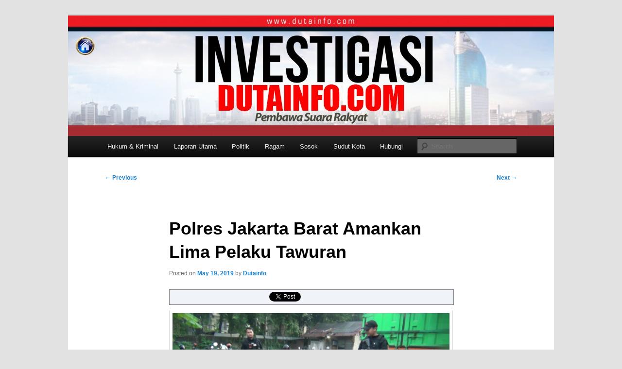

--- FILE ---
content_type: text/html; charset=UTF-8
request_url: https://dutainfo.com/2019/05/polres-jakarta-barat-amankan-lima-pelaku-tawuran/
body_size: 10266
content:
<!DOCTYPE html> <!--[if IE 6]><html id="ie6" lang="en-US"> <![endif]--> <!--[if IE 7]><html id="ie7" lang="en-US"> <![endif]--> <!--[if IE 8]><html id="ie8" lang="en-US"> <![endif]--> <!--[if !(IE 6) & !(IE 7) & !(IE 8)]><!--><html lang="en-US"> <!--<![endif]--><head><meta charset="UTF-8" /><meta name="viewport" content="width=device-width, initial-scale=1.0" /><title> Polres Jakarta Barat Amankan Lima Pelaku Tawuran | Duta Info</title><link rel="profile" href="https://gmpg.org/xfn/11" /><link rel="stylesheet" type="text/css" media="all" href="https://dutainfo.com/wp-content/cache/autoptimize/css/autoptimize_single_ce6fa2ee57187cb8083813938fe135f6.css?ver=20241112" /><link rel="pingback" href="https://dutainfo.com/xmlrpc.php"> <!--[if lt IE 9]> <script src="https://dutainfo.com/wp-content/themes/twentyeleven/js/html5.js?ver=3.7.0" type="text/javascript"></script> <![endif]--><meta name="description" content="Foto: Pelaku tawuran saat diamankan Tim Pemburu Preman Polres Jakarta Barat dutainfo.com-Jakarta: Lima orang pelaku tawuran di Jalan Arteri Permata Hijau, Jakarta Barat berhasil diamankan Tim Pemburu Preman Polres Jakarta Barat, Minggu (19/5/2019)." /><meta name="keywords" content="duta, info, tabloid, investigasi, koran, hukum &amp; kriminal" /><meta property="twitter:card" content="summary" /><meta property="twitter:title" content="Polres Jakarta Barat Amankan Lima Pelaku Tawuran" /><meta property="twitter:description" content="Foto: Pelaku tawuran saat diamankan Tim Pemburu Preman Polres Jakarta Barat dutainfo.com-Jakarta: Lima orang pelaku tawuran di Jalan Arteri Permata Hijau, Jakarta Barat berhasil diamankan Tim Pemburu Preman Polres Jakarta Barat, Minggu (19/5/2019)." /><meta property="twitter:image:src" content="https://dutainfo.com/wp-content/uploads/2019/05/img-20190519-wa0000-755708681-300x169.jpg" /><meta property="twitter:image:width" content="300" /><meta property="twitter:image:height" content="169" /><meta name="dcterms.title" content="Polres Jakarta Barat Amankan Lima Pelaku Tawuran" /><meta name="dcterms.identifier" content="https://dutainfo.com/2019/05/polres-jakarta-barat-amankan-lima-pelaku-tawuran/" /><meta name="dcterms.creator" content="Info, Duta" /><meta name="dcterms.created" content="2019-05-19T12:47:23+00:00" /><meta name="dcterms.available" content="2019-05-19T12:47:23+00:00" /><meta name="dcterms.modified" content="2019-05-19T12:47:23+00:00" /><meta name="dcterms.description" content="Foto: Pelaku tawuran saat diamankan Tim Pemburu Preman Polres Jakarta Barat dutainfo.com-Jakarta: Lima orang pelaku tawuran di Jalan Arteri Permata Hijau, Jakarta Barat berhasil diamankan Tim Pemburu Preman Polres Jakarta Barat, Minggu (19/5/2019)." /><meta name="dcterms.subject" content="duta" /><meta name="dcterms.subject" content="info" /><meta name="dcterms.subject" content="tabloid" /><meta name="dcterms.subject" content="investigasi" /><meta name="dcterms.subject" content="koran" /><meta name="dcterms.subject" content="hukum &amp; kriminal" /><meta name="dcterms.language" content="en-US" /><meta name="dcterms.publisher" content="https://dutainfo.com" /><meta name="dcterms.coverage" content="World" /><meta name="dcterms.type" content="Text" /><meta name="dcterms.format" content="text/html" /><meta name="dcterms.hasPart" content="https://dutainfo.com/2019/05/polres-jakarta-barat-amankan-lima-pelaku-tawuran/img-20190519-wa0000-755708681-jpg/" /><link rel="publisher" type="text/html" title="Duta Info" href="https://dutainfo.com" /><link rel="author" type="text/html" title="Dutainfo" href="https://dutainfo.com/author/hendrik/" /><meta name='robots' content='max-image-preview:large' /><style>img:is([sizes="auto" i], [sizes^="auto," i]) { contain-intrinsic-size: 3000px 1500px }</style><link rel='dns-prefetch' href='//platform.twitter.com' /><link rel='dns-prefetch' href='//apis.google.com' /><link rel='dns-prefetch' href='//platform.linkedin.com' /><link rel="alternate" type="application/rss+xml" title="Duta Info &raquo; Feed" href="https://dutainfo.com/feed/" /><link rel="alternate" type="application/rss+xml" title="Duta Info &raquo; Comments Feed" href="https://dutainfo.com/comments/feed/" /><link rel="alternate" type="application/rss+xml" title="Duta Info &raquo; Polres Jakarta Barat Amankan Lima Pelaku Tawuran Comments Feed" href="https://dutainfo.com/2019/05/polres-jakarta-barat-amankan-lima-pelaku-tawuran/feed/" /><link rel='stylesheet' id='contactme_front-css' href='https://dutainfo.com/wp-content/cache/autoptimize/css/autoptimize_single_fbd3acbfac8cb9b365a010c65bceb702.css' type='text/css' media='all' /><link rel='stylesheet' id='tfg_style-css' href='https://dutainfo.com/wp-content/cache/autoptimize/css/autoptimize_single_e5c5b349786624c31b3b25fa35b0562d.css' type='text/css' media='all' /><link rel='stylesheet' id='A5-framework-css' href='https://dutainfo.com/a5-framework-frontend.css' type='text/css' media='all' /><link rel='stylesheet' id='wp-block-library-css' href='https://dutainfo.com/wp-includes/css/dist/block-library/style.min.css' type='text/css' media='all' /><style id='wp-block-library-theme-inline-css' type='text/css'>.wp-block-audio :where(figcaption){color:#555;font-size:13px;text-align:center}.is-dark-theme .wp-block-audio :where(figcaption){color:#ffffffa6}.wp-block-audio{margin:0 0 1em}.wp-block-code{border:1px solid #ccc;border-radius:4px;font-family:Menlo,Consolas,monaco,monospace;padding:.8em 1em}.wp-block-embed :where(figcaption){color:#555;font-size:13px;text-align:center}.is-dark-theme .wp-block-embed :where(figcaption){color:#ffffffa6}.wp-block-embed{margin:0 0 1em}.blocks-gallery-caption{color:#555;font-size:13px;text-align:center}.is-dark-theme .blocks-gallery-caption{color:#ffffffa6}:root :where(.wp-block-image figcaption){color:#555;font-size:13px;text-align:center}.is-dark-theme :root :where(.wp-block-image figcaption){color:#ffffffa6}.wp-block-image{margin:0 0 1em}.wp-block-pullquote{border-bottom:4px solid;border-top:4px solid;color:currentColor;margin-bottom:1.75em}.wp-block-pullquote cite,.wp-block-pullquote footer,.wp-block-pullquote__citation{color:currentColor;font-size:.8125em;font-style:normal;text-transform:uppercase}.wp-block-quote{border-left:.25em solid;margin:0 0 1.75em;padding-left:1em}.wp-block-quote cite,.wp-block-quote footer{color:currentColor;font-size:.8125em;font-style:normal;position:relative}.wp-block-quote:where(.has-text-align-right){border-left:none;border-right:.25em solid;padding-left:0;padding-right:1em}.wp-block-quote:where(.has-text-align-center){border:none;padding-left:0}.wp-block-quote.is-large,.wp-block-quote.is-style-large,.wp-block-quote:where(.is-style-plain){border:none}.wp-block-search .wp-block-search__label{font-weight:700}.wp-block-search__button{border:1px solid #ccc;padding:.375em .625em}:where(.wp-block-group.has-background){padding:1.25em 2.375em}.wp-block-separator.has-css-opacity{opacity:.4}.wp-block-separator{border:none;border-bottom:2px solid;margin-left:auto;margin-right:auto}.wp-block-separator.has-alpha-channel-opacity{opacity:1}.wp-block-separator:not(.is-style-wide):not(.is-style-dots){width:100px}.wp-block-separator.has-background:not(.is-style-dots){border-bottom:none;height:1px}.wp-block-separator.has-background:not(.is-style-wide):not(.is-style-dots){height:2px}.wp-block-table{margin:0 0 1em}.wp-block-table td,.wp-block-table th{word-break:normal}.wp-block-table :where(figcaption){color:#555;font-size:13px;text-align:center}.is-dark-theme .wp-block-table :where(figcaption){color:#ffffffa6}.wp-block-video :where(figcaption){color:#555;font-size:13px;text-align:center}.is-dark-theme .wp-block-video :where(figcaption){color:#ffffffa6}.wp-block-video{margin:0 0 1em}:root :where(.wp-block-template-part.has-background){margin-bottom:0;margin-top:0;padding:1.25em 2.375em}</style><style id='classic-theme-styles-inline-css' type='text/css'>/*! This file is auto-generated */
.wp-block-button__link{color:#fff;background-color:#32373c;border-radius:9999px;box-shadow:none;text-decoration:none;padding:calc(.667em + 2px) calc(1.333em + 2px);font-size:1.125em}.wp-block-file__button{background:#32373c;color:#fff;text-decoration:none}</style><style id='global-styles-inline-css' type='text/css'>:root{--wp--preset--aspect-ratio--square: 1;--wp--preset--aspect-ratio--4-3: 4/3;--wp--preset--aspect-ratio--3-4: 3/4;--wp--preset--aspect-ratio--3-2: 3/2;--wp--preset--aspect-ratio--2-3: 2/3;--wp--preset--aspect-ratio--16-9: 16/9;--wp--preset--aspect-ratio--9-16: 9/16;--wp--preset--color--black: #000;--wp--preset--color--cyan-bluish-gray: #abb8c3;--wp--preset--color--white: #fff;--wp--preset--color--pale-pink: #f78da7;--wp--preset--color--vivid-red: #cf2e2e;--wp--preset--color--luminous-vivid-orange: #ff6900;--wp--preset--color--luminous-vivid-amber: #fcb900;--wp--preset--color--light-green-cyan: #7bdcb5;--wp--preset--color--vivid-green-cyan: #00d084;--wp--preset--color--pale-cyan-blue: #8ed1fc;--wp--preset--color--vivid-cyan-blue: #0693e3;--wp--preset--color--vivid-purple: #9b51e0;--wp--preset--color--blue: #1982d1;--wp--preset--color--dark-gray: #373737;--wp--preset--color--medium-gray: #666;--wp--preset--color--light-gray: #e2e2e2;--wp--preset--gradient--vivid-cyan-blue-to-vivid-purple: linear-gradient(135deg,rgba(6,147,227,1) 0%,rgb(155,81,224) 100%);--wp--preset--gradient--light-green-cyan-to-vivid-green-cyan: linear-gradient(135deg,rgb(122,220,180) 0%,rgb(0,208,130) 100%);--wp--preset--gradient--luminous-vivid-amber-to-luminous-vivid-orange: linear-gradient(135deg,rgba(252,185,0,1) 0%,rgba(255,105,0,1) 100%);--wp--preset--gradient--luminous-vivid-orange-to-vivid-red: linear-gradient(135deg,rgba(255,105,0,1) 0%,rgb(207,46,46) 100%);--wp--preset--gradient--very-light-gray-to-cyan-bluish-gray: linear-gradient(135deg,rgb(238,238,238) 0%,rgb(169,184,195) 100%);--wp--preset--gradient--cool-to-warm-spectrum: linear-gradient(135deg,rgb(74,234,220) 0%,rgb(151,120,209) 20%,rgb(207,42,186) 40%,rgb(238,44,130) 60%,rgb(251,105,98) 80%,rgb(254,248,76) 100%);--wp--preset--gradient--blush-light-purple: linear-gradient(135deg,rgb(255,206,236) 0%,rgb(152,150,240) 100%);--wp--preset--gradient--blush-bordeaux: linear-gradient(135deg,rgb(254,205,165) 0%,rgb(254,45,45) 50%,rgb(107,0,62) 100%);--wp--preset--gradient--luminous-dusk: linear-gradient(135deg,rgb(255,203,112) 0%,rgb(199,81,192) 50%,rgb(65,88,208) 100%);--wp--preset--gradient--pale-ocean: linear-gradient(135deg,rgb(255,245,203) 0%,rgb(182,227,212) 50%,rgb(51,167,181) 100%);--wp--preset--gradient--electric-grass: linear-gradient(135deg,rgb(202,248,128) 0%,rgb(113,206,126) 100%);--wp--preset--gradient--midnight: linear-gradient(135deg,rgb(2,3,129) 0%,rgb(40,116,252) 100%);--wp--preset--font-size--small: 13px;--wp--preset--font-size--medium: 20px;--wp--preset--font-size--large: 36px;--wp--preset--font-size--x-large: 42px;--wp--preset--spacing--20: 0.44rem;--wp--preset--spacing--30: 0.67rem;--wp--preset--spacing--40: 1rem;--wp--preset--spacing--50: 1.5rem;--wp--preset--spacing--60: 2.25rem;--wp--preset--spacing--70: 3.38rem;--wp--preset--spacing--80: 5.06rem;--wp--preset--shadow--natural: 6px 6px 9px rgba(0, 0, 0, 0.2);--wp--preset--shadow--deep: 12px 12px 50px rgba(0, 0, 0, 0.4);--wp--preset--shadow--sharp: 6px 6px 0px rgba(0, 0, 0, 0.2);--wp--preset--shadow--outlined: 6px 6px 0px -3px rgba(255, 255, 255, 1), 6px 6px rgba(0, 0, 0, 1);--wp--preset--shadow--crisp: 6px 6px 0px rgba(0, 0, 0, 1);}:where(.is-layout-flex){gap: 0.5em;}:where(.is-layout-grid){gap: 0.5em;}body .is-layout-flex{display: flex;}.is-layout-flex{flex-wrap: wrap;align-items: center;}.is-layout-flex > :is(*, div){margin: 0;}body .is-layout-grid{display: grid;}.is-layout-grid > :is(*, div){margin: 0;}:where(.wp-block-columns.is-layout-flex){gap: 2em;}:where(.wp-block-columns.is-layout-grid){gap: 2em;}:where(.wp-block-post-template.is-layout-flex){gap: 1.25em;}:where(.wp-block-post-template.is-layout-grid){gap: 1.25em;}.has-black-color{color: var(--wp--preset--color--black) !important;}.has-cyan-bluish-gray-color{color: var(--wp--preset--color--cyan-bluish-gray) !important;}.has-white-color{color: var(--wp--preset--color--white) !important;}.has-pale-pink-color{color: var(--wp--preset--color--pale-pink) !important;}.has-vivid-red-color{color: var(--wp--preset--color--vivid-red) !important;}.has-luminous-vivid-orange-color{color: var(--wp--preset--color--luminous-vivid-orange) !important;}.has-luminous-vivid-amber-color{color: var(--wp--preset--color--luminous-vivid-amber) !important;}.has-light-green-cyan-color{color: var(--wp--preset--color--light-green-cyan) !important;}.has-vivid-green-cyan-color{color: var(--wp--preset--color--vivid-green-cyan) !important;}.has-pale-cyan-blue-color{color: var(--wp--preset--color--pale-cyan-blue) !important;}.has-vivid-cyan-blue-color{color: var(--wp--preset--color--vivid-cyan-blue) !important;}.has-vivid-purple-color{color: var(--wp--preset--color--vivid-purple) !important;}.has-black-background-color{background-color: var(--wp--preset--color--black) !important;}.has-cyan-bluish-gray-background-color{background-color: var(--wp--preset--color--cyan-bluish-gray) !important;}.has-white-background-color{background-color: var(--wp--preset--color--white) !important;}.has-pale-pink-background-color{background-color: var(--wp--preset--color--pale-pink) !important;}.has-vivid-red-background-color{background-color: var(--wp--preset--color--vivid-red) !important;}.has-luminous-vivid-orange-background-color{background-color: var(--wp--preset--color--luminous-vivid-orange) !important;}.has-luminous-vivid-amber-background-color{background-color: var(--wp--preset--color--luminous-vivid-amber) !important;}.has-light-green-cyan-background-color{background-color: var(--wp--preset--color--light-green-cyan) !important;}.has-vivid-green-cyan-background-color{background-color: var(--wp--preset--color--vivid-green-cyan) !important;}.has-pale-cyan-blue-background-color{background-color: var(--wp--preset--color--pale-cyan-blue) !important;}.has-vivid-cyan-blue-background-color{background-color: var(--wp--preset--color--vivid-cyan-blue) !important;}.has-vivid-purple-background-color{background-color: var(--wp--preset--color--vivid-purple) !important;}.has-black-border-color{border-color: var(--wp--preset--color--black) !important;}.has-cyan-bluish-gray-border-color{border-color: var(--wp--preset--color--cyan-bluish-gray) !important;}.has-white-border-color{border-color: var(--wp--preset--color--white) !important;}.has-pale-pink-border-color{border-color: var(--wp--preset--color--pale-pink) !important;}.has-vivid-red-border-color{border-color: var(--wp--preset--color--vivid-red) !important;}.has-luminous-vivid-orange-border-color{border-color: var(--wp--preset--color--luminous-vivid-orange) !important;}.has-luminous-vivid-amber-border-color{border-color: var(--wp--preset--color--luminous-vivid-amber) !important;}.has-light-green-cyan-border-color{border-color: var(--wp--preset--color--light-green-cyan) !important;}.has-vivid-green-cyan-border-color{border-color: var(--wp--preset--color--vivid-green-cyan) !important;}.has-pale-cyan-blue-border-color{border-color: var(--wp--preset--color--pale-cyan-blue) !important;}.has-vivid-cyan-blue-border-color{border-color: var(--wp--preset--color--vivid-cyan-blue) !important;}.has-vivid-purple-border-color{border-color: var(--wp--preset--color--vivid-purple) !important;}.has-vivid-cyan-blue-to-vivid-purple-gradient-background{background: var(--wp--preset--gradient--vivid-cyan-blue-to-vivid-purple) !important;}.has-light-green-cyan-to-vivid-green-cyan-gradient-background{background: var(--wp--preset--gradient--light-green-cyan-to-vivid-green-cyan) !important;}.has-luminous-vivid-amber-to-luminous-vivid-orange-gradient-background{background: var(--wp--preset--gradient--luminous-vivid-amber-to-luminous-vivid-orange) !important;}.has-luminous-vivid-orange-to-vivid-red-gradient-background{background: var(--wp--preset--gradient--luminous-vivid-orange-to-vivid-red) !important;}.has-very-light-gray-to-cyan-bluish-gray-gradient-background{background: var(--wp--preset--gradient--very-light-gray-to-cyan-bluish-gray) !important;}.has-cool-to-warm-spectrum-gradient-background{background: var(--wp--preset--gradient--cool-to-warm-spectrum) !important;}.has-blush-light-purple-gradient-background{background: var(--wp--preset--gradient--blush-light-purple) !important;}.has-blush-bordeaux-gradient-background{background: var(--wp--preset--gradient--blush-bordeaux) !important;}.has-luminous-dusk-gradient-background{background: var(--wp--preset--gradient--luminous-dusk) !important;}.has-pale-ocean-gradient-background{background: var(--wp--preset--gradient--pale-ocean) !important;}.has-electric-grass-gradient-background{background: var(--wp--preset--gradient--electric-grass) !important;}.has-midnight-gradient-background{background: var(--wp--preset--gradient--midnight) !important;}.has-small-font-size{font-size: var(--wp--preset--font-size--small) !important;}.has-medium-font-size{font-size: var(--wp--preset--font-size--medium) !important;}.has-large-font-size{font-size: var(--wp--preset--font-size--large) !important;}.has-x-large-font-size{font-size: var(--wp--preset--font-size--x-large) !important;}
:where(.wp-block-post-template.is-layout-flex){gap: 1.25em;}:where(.wp-block-post-template.is-layout-grid){gap: 1.25em;}
:where(.wp-block-columns.is-layout-flex){gap: 2em;}:where(.wp-block-columns.is-layout-grid){gap: 2em;}
:root :where(.wp-block-pullquote){font-size: 1.5em;line-height: 1.6;}</style><link rel='stylesheet' id='contact-form-7-css' href='https://dutainfo.com/wp-content/cache/autoptimize/css/autoptimize_single_64ac31699f5326cb3c76122498b76f66.css' type='text/css' media='all' /><link rel='stylesheet' id='twentyeleven-block-style-css' href='https://dutainfo.com/wp-content/cache/autoptimize/css/autoptimize_single_2b174b57eb794258b0562cae7077f127.css' type='text/css' media='all' /><link rel='stylesheet' id='rps-style-css' href='https://dutainfo.com/wp-content/cache/autoptimize/css/autoptimize_single_66e0ff0dd34339b90066488490d8781a.css' type='text/css' media='all' /> <script type="text/javascript" src="https://dutainfo.com/wp-includes/js/jquery/jquery.min.js" id="jquery-core-js"></script> <script defer type="text/javascript" src="https://dutainfo.com/wp-includes/js/jquery/jquery-migrate.min.js" id="jquery-migrate-js"></script> <link rel="https://api.w.org/" href="https://dutainfo.com/wp-json/" /><link rel="alternate" title="JSON" type="application/json" href="https://dutainfo.com/wp-json/wp/v2/posts/8732" /><link rel="EditURI" type="application/rsd+xml" title="RSD" href="https://dutainfo.com/xmlrpc.php?rsd" /><meta name="generator" content="WordPress 6.7.4" /><link rel="canonical" href="https://dutainfo.com/2019/05/polres-jakarta-barat-amankan-lima-pelaku-tawuran/" /><link rel='shortlink' href='https://dutainfo.com/?p=8732' /><link rel="alternate" title="oEmbed (JSON)" type="application/json+oembed" href="https://dutainfo.com/wp-json/oembed/1.0/embed?url=https%3A%2F%2Fdutainfo.com%2F2019%2F05%2Fpolres-jakarta-barat-amankan-lima-pelaku-tawuran%2F" /><link rel="alternate" title="oEmbed (XML)" type="text/xml+oembed" href="https://dutainfo.com/wp-json/oembed/1.0/embed?url=https%3A%2F%2Fdutainfo.com%2F2019%2F05%2Fpolres-jakarta-barat-amankan-lima-pelaku-tawuran%2F&#038;format=xml" /><style type="text/css" media="screen"></style><link rel="image_src" href="http://dutainfo.com/wp-content/uploads/2019/05/img-20190519-wa0000-755708681.jpg" /> <style type="text/css">.recentcomments a{display:inline !important;padding:0 !important;margin:0 !important;}</style><style type="text/css" id="twentyeleven-header-css">#site-title,
		#site-description {
			position: absolute;
			clip: rect(1px 1px 1px 1px); /* IE6, IE7 */
			clip: rect(1px, 1px, 1px, 1px);
		}</style></head><body class="post-template-default single single-post postid-8732 single-format-standard custom-background wp-embed-responsive singular two-column left-sidebar"><div class="skip-link"><a class="assistive-text" href="#content">Skip to primary content</a></div><div id="page" class="hfeed"><header id="branding"><hgroup><h1 id="site-title"><span><a href="https://dutainfo.com/" rel="home">Duta Info</a></span></h1><h2 id="site-description">Investigasi Duta Info</h2></hgroup> <a href="https://dutainfo.com/"> <img src="https://dutainfo.com/wp-content/uploads/2014/01/cropped-logodutainfo3.jpg" width="1000" height="248" alt="Duta Info" srcset="https://dutainfo.com/wp-content/uploads/2014/01/cropped-logodutainfo3.jpg 1000w, https://dutainfo.com/wp-content/uploads/2014/01/cropped-logodutainfo3-300x74.jpg 300w, https://dutainfo.com/wp-content/uploads/2014/01/cropped-logodutainfo3-500x124.jpg 500w" sizes="(max-width: 1000px) 100vw, 1000px" decoding="async" fetchpriority="high" /> </a><div class="only-search with-image"><form method="get" id="searchform" action="https://dutainfo.com/"> <label for="s" class="assistive-text">Search</label> <input type="text" class="field" name="s" id="s" placeholder="Search" /> <input type="submit" class="submit" name="submit" id="searchsubmit" value="Search" /></form></div><nav id="access"><h3 class="assistive-text">Main menu</h3><div class="menu-home-container"><ul id="menu-home" class="menu"><li id="menu-item-13" class="menu-item menu-item-type-taxonomy menu-item-object-category current-post-ancestor current-menu-parent current-post-parent menu-item-13"><a href="https://dutainfo.com/category/hukum-kriminal/">Hukum &#038; Kriminal</a></li><li id="menu-item-14" class="menu-item menu-item-type-taxonomy menu-item-object-category menu-item-14"><a href="https://dutainfo.com/category/laporan-utama/">Laporan Utama</a></li><li id="menu-item-15" class="menu-item menu-item-type-taxonomy menu-item-object-category menu-item-15"><a href="https://dutainfo.com/category/politik/">Politik</a></li><li id="menu-item-16" class="menu-item menu-item-type-taxonomy menu-item-object-category menu-item-16"><a href="https://dutainfo.com/category/ragam/">Ragam</a></li><li id="menu-item-17" class="menu-item menu-item-type-taxonomy menu-item-object-category menu-item-17"><a href="https://dutainfo.com/category/sosok/">Sosok</a></li><li id="menu-item-18" class="menu-item menu-item-type-taxonomy menu-item-object-category menu-item-18"><a href="https://dutainfo.com/category/sudut-kota/">Sudut Kota</a></li><li id="menu-item-25" class="menu-item menu-item-type-post_type menu-item-object-page menu-item-25"><a href="https://dutainfo.com/redaksi-2/hubungi/">Hubungi</a></li></ul></div></nav></header><div id="main"><div id="primary"><div id="content" role="main"><nav id="nav-single"><h3 class="assistive-text">Post navigation</h3> <span class="nav-previous"><a href="https://dutainfo.com/2019/05/kapolres-kajari-walikota-dan-kasdim-jakbar-ajak-masyarakat-bersatu/" rel="prev"><span class="meta-nav">&larr;</span> Previous</a></span> <span class="nav-next"><a href="https://dutainfo.com/2019/05/polres-jakarta-barat-dan-kodim-0503-jb-siagakan-529-personel-amankan-aksi-22-mei/" rel="next">Next <span class="meta-nav">&rarr;</span></a></span></nav><article id="post-8732" class="post-8732 post type-post status-publish format-standard hentry category-hukum-kriminal"><header class="entry-header"><h1 class="entry-title">Polres Jakarta Barat Amankan Lima Pelaku Tawuran</h1><div class="entry-meta"> <span class="sep">Posted on </span><a href="https://dutainfo.com/2019/05/polres-jakarta-barat-amankan-lima-pelaku-tawuran/" title="12:47 pm" rel="bookmark"><time class="entry-date" datetime="2019-05-19T12:47:23+00:00">May 19, 2019</time></a><span class="by-author"> <span class="sep"> by </span> <span class="author vcard"><a class="url fn n" href="https://dutainfo.com/author/hendrik/" title="View all posts by Dutainfo" rel="author">Dutainfo</a></span></span></div></header><div class="entry-content"><div itemscope itemtype="http://schema.org/Article" itemref="comments"> <span itemprop="publisher" itemscope itemtype="http://schema.org/Organization"><meta itemprop="name" content="Duta Info" /><meta itemprop="description" content="Duta info adalah tabolid investigasi yang memberikan berita terbaru, terkini dan terpercaya." /><meta itemprop="url" content="https://dutainfo.com" /> </span> <span itemprop="author" itemscope itemtype="http://schema.org/Person"><meta itemprop="name" content="Dutainfo" /><meta itemprop="image" content="http://www.gravatar.com/avatar/5e3f2beedb3240457eaa2b1b1bedd5ff?s=128" /><meta itemprop="url" content="https://dutainfo.com/author/hendrik/" /><meta itemprop="sameAs" content="http://www.dutainfo.com" /> </span><meta itemprop="url" content="https://dutainfo.com/2019/05/polres-jakarta-barat-amankan-lima-pelaku-tawuran/" /><meta itemprop="datePublished" content="2019-05-19T12:47:23+00:00" /><meta itemprop="dateModified" content="2019-05-19T12:47:23+00:00" /><meta itemprop="copyrightYear" content="2019" /><meta itemprop="inLanguage" content="en_US" /><meta itemprop="name" content="Polres Jakarta Barat Amankan Lima Pelaku Tawuran" /><meta itemprop="headline" content="Polres Jakarta Barat Amankan Lima Pelaku Tawuran" /><meta itemprop="description" content="Foto: Pelaku tawuran saat diamankan Tim Pemburu Preman Polres Jakarta Barat dutainfo.com-Jakarta: Lima orang pelaku tawuran di Jalan Arteri Permata Hijau, Jakarta Barat berhasil diamankan Tim Pemburu Preman Polres Jakarta Barat, Minggu (19/5/2019)." /><meta itemprop="articleSection" content="hukum &amp; kriminal" /><meta itemprop="keywords" content="duta, info, tabloid, investigasi, koran, hukum &amp; kriminal" /> <span itemprop="associatedMedia" itemscope itemtype="http://schema.org/ImageObject"><meta itemprop="name" content="img-20190519-wa0000-755708681.jpg" /><meta itemprop="url" content="https://dutainfo.com/2019/05/polres-jakarta-barat-amankan-lima-pelaku-tawuran/img-20190519-wa0000-755708681-jpg/" /><meta itemprop="thumbnailUrl" content="https://dutainfo.com/wp-content/uploads/2019/05/img-20190519-wa0000-755708681-150x150.jpg" /><meta itemprop="contentUrl" content="https://dutainfo.com/wp-content/uploads/2019/05/img-20190519-wa0000-755708681-300x169.jpg" /><meta itemprop="width" content="300" /><meta itemprop="height" content="169" /><meta itemprop="encodingFormat" content="image/jpeg" /> </span><div itemprop="articleBody"><div class="bottomcontainerBox" style="border:1px solid #808080;background-color:#F0F4F9;"><div style="float:left; width:85px;padding-right:10px; margin:4px 4px 4px 4px;height:30px;"> <iframe src="https://www.facebook.com/plugins/like.php?href=https%3A%2F%2Fdutainfo.com%2F2019%2F05%2Fpolres-jakarta-barat-amankan-lima-pelaku-tawuran%2F&amp;layout=button_count&amp;show_faces=false&amp;width=85&amp;action=like&amp;font=verdana&amp;colorscheme=light&amp;height=21" scrolling="no" frameborder="0" allowTransparency="true" style="border:none; overflow:hidden; width:85px; height:21px;"></iframe></div><div style="float:left; width:80px;padding-right:10px; margin:4px 4px 4px 4px;height:30px;"> <g:plusone size="medium" href="https://dutainfo.com/2019/05/polres-jakarta-barat-amankan-lima-pelaku-tawuran/"></g:plusone></div><div style="float:left; width:95px;padding-right:10px; margin:4px 4px 4px 4px;height:30px;"> <a href="https://twitter.com/share" class="twitter-share-button" data-url="https://dutainfo.com/2019/05/polres-jakarta-barat-amankan-lima-pelaku-tawuran/"  data-text="Polres Jakarta Barat Amankan Lima Pelaku Tawuran" data-count="horizontal"></a></div><div style="float:left; width:105px;padding-right:10px; margin:4px 4px 4px 4px;height:30px;"><script type="in/share" data-url="https://dutainfo.com/2019/05/polres-jakarta-barat-amankan-lima-pelaku-tawuran/" data-counter="right"></script></div><div style="float:left; width:85px;padding-right:10px; margin:4px 4px 4px 4px;height:30px;"><script defer src="https://www.stumbleupon.com/hostedbadge.php?s=1&amp;r=https://dutainfo.com/2019/05/polres-jakarta-barat-amankan-lima-pelaku-tawuran/"></script></div></div><div style="clear:both"></div><div style="padding-bottom:4px;"></div><p><img decoding="async" class="alignnone wp-image-8731 size-full" src="http://dutainfo.com/wp-content/uploads/2019/05/img-20190519-wa0000-755708681.jpg" width="1280" height="720" srcset="https://dutainfo.com/wp-content/uploads/2019/05/img-20190519-wa0000-755708681.jpg 1280w, https://dutainfo.com/wp-content/uploads/2019/05/img-20190519-wa0000-755708681-300x169.jpg 300w, https://dutainfo.com/wp-content/uploads/2019/05/img-20190519-wa0000-755708681-768x432.jpg 768w, https://dutainfo.com/wp-content/uploads/2019/05/img-20190519-wa0000-755708681-1024x576.jpg 1024w" sizes="(max-width: 1280px) 100vw, 1280px" /></p><p><i>Foto: Pelaku tawuran saat diamankan Tim Pemburu Preman Polres Jakarta Barat</i></p><p><strong>dutainfo.com-Jakarta:</strong> Lima orang pelaku tawuran di Jalan Arteri Permata Hijau, Jakarta Barat berhasil diamankan Tim Pemburu Preman Polres Jakarta Barat, Minggu (19/5/2019).</p><p>&#8220;Ya mereka diamankan saat kedapatan tengah berkumpul untuk melakukan penyerangan,&#8221; ujar Kepala Tim Pemburu Preman Polres Jakarta Barat Ipda Tamim.</p><p>Masih kata Ipda Tamim, dari informasi mereka (pelaku) akan tawuran, kemudian kita langsung mengamankan lima tersangka lainya.</p><p>Informasi ini kami dapatkan saat kami sedang melaksanakan patroli wilayah dari masyarakat sekitar bahwa akan ada tawuran diwilayah Arteri Jalan Panjang Kebon Jeruk, Jakarta Barat.</p><p>&#8220;Selanjutnya kami serahkan pelaku dan barang bukti berupa 1 linting ganja kering, 1 badik, 1 busur 3 anak panah, dan dua unit sepeda motor pada Reskrim Polres Jakarta Barat,&#8221; ungkapnya.</p><p>Hingga kini para pelaku dan barang bukti masih berada di Mapolres Jakarta Barat, guna proses hukum lanjutan, tutupnya.<strong> (Hdr/iyl)</strong></p></div></div></div><footer class="entry-meta"> This entry was posted in <a href="https://dutainfo.com/category/hukum-kriminal/" rel="category tag">Hukum &amp; Kriminal</a> by <a href="https://dutainfo.com/author/hendrik/">Dutainfo</a>. Bookmark the <a href="https://dutainfo.com/2019/05/polres-jakarta-barat-amankan-lima-pelaku-tawuran/" title="Permalink to Polres Jakarta Barat Amankan Lima Pelaku Tawuran" rel="bookmark">permalink</a>.</footer></article><div id="comments"><div id="respond" class="comment-respond"><h3 id="reply-title" class="comment-reply-title">Leave a Reply <small><a rel="nofollow" id="cancel-comment-reply-link" href="/2019/05/polres-jakarta-barat-amankan-lima-pelaku-tawuran/#respond" style="display:none;">Cancel reply</a></small></h3><form action="https://dutainfo.com/wp-comments-post.php" method="post" id="commentform" class="comment-form"><p class="comment-notes"><span id="email-notes">Your email address will not be published.</span> <span class="required-field-message">Required fields are marked <span class="required">*</span></span></p><p class="comment-form-comment"><label for="comment">Comment <span class="required">*</span></label><textarea id="comment" name="comment" cols="45" rows="8" maxlength="65525" required="required"></textarea></p><p class="comment-form-author"><label for="author">Name <span class="required">*</span></label> <input id="author" name="author" type="text" value="" size="30" maxlength="245" autocomplete="name" required="required" /></p><p class="comment-form-email"><label for="email">Email <span class="required">*</span></label> <input id="email" name="email" type="text" value="" size="30" maxlength="100" aria-describedby="email-notes" autocomplete="email" required="required" /></p><p class="comment-form-url"><label for="url">Website</label> <input id="url" name="url" type="text" value="" size="30" maxlength="200" autocomplete="url" /></p><p class="comment-form-cookies-consent"><input id="wp-comment-cookies-consent" name="wp-comment-cookies-consent" type="checkbox" value="yes" /> <label for="wp-comment-cookies-consent">Save my name, email, and website in this browser for the next time I comment.</label></p><p class="form-submit"><input name="submit" type="submit" id="submit" class="submit" value="Post Comment" /> <input type='hidden' name='comment_post_ID' value='8732' id='comment_post_ID' /> <input type='hidden' name='comment_parent' id='comment_parent' value='0' /></p><p style="display: none;"><input type="hidden" id="akismet_comment_nonce" name="akismet_comment_nonce" value="539f1a7b21" /></p><p style="display: none !important;" class="akismet-fields-container" data-prefix="ak_"><label>&#916;<textarea name="ak_hp_textarea" cols="45" rows="8" maxlength="100"></textarea></label><input type="hidden" id="ak_js_1" name="ak_js" value="132"/><script defer src="[data-uri]"></script></p></form></div><p class="akismet_comment_form_privacy_notice">This site uses Akismet to reduce spam. <a href="https://akismet.com/privacy/" target="_blank" rel="nofollow noopener">Learn how your comment data is processed.</a></p></div></div></div></div><footer id="colophon"><div id="site-generator"> <a href="https://wordpress.org/" class="imprint" title="Semantic Personal Publishing Platform"> Proudly powered by WordPress </a></div></footer></div> <script defer src="https://services.respondhq.com/Scripts/Azullo.Respond.UI.V3.0.js" type="text/javascript"></script><script defer src="[data-uri]"></script><script defer type="text/javascript" src="https://platform.twitter.com/widgets.js" id="twitter_facebook_share_twitter-js"></script> <script defer type="text/javascript" src="https://apis.google.com/js/plusone.js" id="twitter_facebook_share_google-js"></script> <script defer type="text/javascript" src="https://platform.linkedin.com/in.js" id="twitter_facebook_share_linkedin-js"></script> <script defer type="text/javascript" src="https://dutainfo.com/wp-includes/js/comment-reply.min.js" id="comment-reply-js" data-wp-strategy="async"></script> <script type="text/javascript" src="https://dutainfo.com/wp-includes/js/dist/hooks.min.js" id="wp-hooks-js"></script> <script type="text/javascript" src="https://dutainfo.com/wp-includes/js/dist/i18n.min.js" id="wp-i18n-js"></script> <script defer id="wp-i18n-js-after" src="[data-uri]"></script> <script defer type="text/javascript" src="https://dutainfo.com/wp-content/cache/autoptimize/js/autoptimize_single_96e7dc3f0e8559e4a3f3ca40b17ab9c3.js" id="swv-js"></script> <script defer id="contact-form-7-js-before" src="[data-uri]"></script> <script defer type="text/javascript" src="https://dutainfo.com/wp-content/cache/autoptimize/js/autoptimize_single_2912c657d0592cc532dff73d0d2ce7bb.js" id="contact-form-7-js"></script> <script defer type="text/javascript" src="https://dutainfo.com/wp-content/cache/autoptimize/js/autoptimize_single_91954b488a9bfcade528d6ff5c7ce83f.js" id="akismet-frontend-js"></script> </body></html>

--- FILE ---
content_type: text/html; charset=utf-8
request_url: https://accounts.google.com/o/oauth2/postmessageRelay?parent=https%3A%2F%2Fdutainfo.com&jsh=m%3B%2F_%2Fscs%2Fabc-static%2F_%2Fjs%2Fk%3Dgapi.lb.en.2kN9-TZiXrM.O%2Fd%3D1%2Frs%3DAHpOoo_B4hu0FeWRuWHfxnZ3V0WubwN7Qw%2Fm%3D__features__
body_size: 159
content:
<!DOCTYPE html><html><head><title></title><meta http-equiv="content-type" content="text/html; charset=utf-8"><meta http-equiv="X-UA-Compatible" content="IE=edge"><meta name="viewport" content="width=device-width, initial-scale=1, minimum-scale=1, maximum-scale=1, user-scalable=0"><script src='https://ssl.gstatic.com/accounts/o/2580342461-postmessagerelay.js' nonce="Rqs6ttiwyyJJW0fKbpdsKA"></script></head><body><script type="text/javascript" src="https://apis.google.com/js/rpc:shindig_random.js?onload=init" nonce="Rqs6ttiwyyJJW0fKbpdsKA"></script></body></html>

--- FILE ---
content_type: text/css
request_url: https://dutainfo.com/wp-content/cache/autoptimize/css/autoptimize_single_fbd3acbfac8cb9b365a010c65bceb702.css
body_size: 240
content:
.contactme_container{font:100% "Lucida Grande","Lucida Sans Unicode",Arial,sans-serif;text-shadow:none}.contactme_container p,.contactme_container label,.contactme_container legend{font:1em "Lucida Grande","Lucida Sans Unicode",Arial,sans-serif}.contactme_container label{display:block;height:20px;line-height:20px;width:100%;font-size:1em;-moz-border-radius:5px;-webkit-border-radius:5px}.contactme_container input,.contactme_container textarea,.contactme_container select{width:100%;margin:0;padding:5px;color:#666;background:#f5f5f5;border:1px solid #ccc;margin:5px 0;font:1em "Lucida Grande","Lucida Sans Unicode",Arial,sans-serif;-moz-border-radius:5px;-webkit-border-radius:5px}.contactme_container input:focus,textarea:focus,select:focus{border:1px solid #999;background-color:#fff;color:#333}.contactme_container input.contactme_submit{width:85px;cursor:pointer;border:1px solid #222;background:#333;color:#fff}.contactme_container input.contactme_submit:hover{background:#444}.contactme_container input[type=submit][disabled]{background:#888;cursor:default}.contactme_container fieldset{padding:15px 25px 15px 15px;border:1px solid #ccc;-moz-border-radius:5px;-webkit-border-radius:5px}.contactme_container legend{padding:7px 10px;font-weight:700;color:#000;border:1px solid #ccc;-moz-border-radius:5px;-webkit-border-radius:5px;margin-bottom:0 !important;margin-bottom:20px}.contactme_container span.contactme_required{font-size:13px;color:red}.contactme_message{margin:10px 0;padding:0;display:none}.contactme_error_message{display:block;line-height:22px;background:#fbe3e4 url(//dutainfo.com/wp-content/plugins/ajax-contact-me/css/../images/error.gif) no-repeat 10px 6px;padding:3px 10px 3px 35px;color:#8a1f11;border:1px solid #fbc2c4;-moz-border-radius:5px;-webkit-border-radius:5px}ul.contactme_error_messages{margin:0 0 0 15px;padding:0}ul.contactme_error_messages li{line-height:20px;color:#333}img.contactme_loader{padding:0 10px !important;margin:0 !important;background:0 0 !important;border:0 !important;-moz-box-shadow:none !important;-webkit-box-shadow:none !important;-o-box-shadow:none !important;box-shadow:none !important}.contactme_container .contactme_success_page h1{background:url(//dutainfo.com/wp-content/plugins/ajax-contact-me/css/../images/success.gif) 0px 1px no-repeat;padding:0 0 10px 25px !important;margin:0 !important;font-size:1.2em;line-height:20px;color:#000}

--- FILE ---
content_type: text/css
request_url: https://dutainfo.com/wp-content/cache/autoptimize/css/autoptimize_single_66e0ff0dd34339b90066488490d8781a.css
body_size: 130
content:
#rps{float:left;position:relative;border:1px solid #e8e8e8}#rps .window{overflow:hidden;position:relative}#rps .slider{position:absolute;top:0;left:0;font-size:12px;font-family:Arial,Verdana;background:#fffefe}#rps .slider div{float:left}.rps-clr{clear:both}#rps .slider div .col{float:left;border-right:1px solid #e9e8e8;border-top:0;border-left:1px solid #e9e8e8;border-bottom:0;padding:5px 0}#rps .col p{font-size:12px;padding:0 10px;margin:0}#rps .col img{-moz-border-radius:3px;-khtml-border-radius:3px;-webkit-border-radius:3px;background-color:#fff;border:4px solid #ebebeb;padding:0}#rps .col p.post-title{position:relative;padding:0;margin:0;height:40px}#rps .col p.post-title span{font-size:13px;font-weight:700;margin:0;padding:0 10px;height:40px;overflow:hidden;position:absolute;color:#666;text-decoration:none;line-height:18px}#rps .col p.post-title a{text-decoration:none}#rps .col p.post-title span:hover{height:auto;overflow:auto;z-index:100;padding-bottom:3px;color:#000}#rps .col p.post-title a:hover{color:#000}#rps .col p.slider-content{position:relative}#rps .col p.slider-content-img{position:relative;margin:0;padding:0;border:0;text-align:center}#rps .col p.slider-content-both{position:relative;margin:0;padding:0;border:0;text-align:left;line-height:17px;margin-right:5px;margin-left:10px}#rps .col p.slider-content-both img{margin-right:10px;-moz-border-radius:1px;-khtml-border-radius:1px;-webkit-border-radius:1px;background-color:#fff;border:2px solid #ebebeb;padding:1px}#rps .paging{font-size:11px;position:absolute;bottom:10px;right:10px;z-index:100;text-align:center;padding:3px 10px;background:#bcbcbc;filter:alpha(opacity=70);opacity:.7;display:none;-moz-border-radius:3px;-khtml-border-radius:3px;-webkit-border-radius:3px}#rps .paging a{padding:0 5px;text-decoration:none;color:#2a2a2a;font-weight:700}#rps .paging a.active{background:#4b4646;border:1px solid #272222;-moz-border-radius:2px;-khtml-border-radius:2px;-webkit-border-radius:2px;color:#fff}#rps .paging a:hover{color:#000}#rps .post-date{position:absolute;margin-left:5px;margin-right:5px;z-index:1000px;background:#f7f5f5;filter:alpha(opacity=60);opacity:.6;color:#000;font-weight:700;padding-left:3px}#rps img{max-width:100%;height:auto;width:auto9}